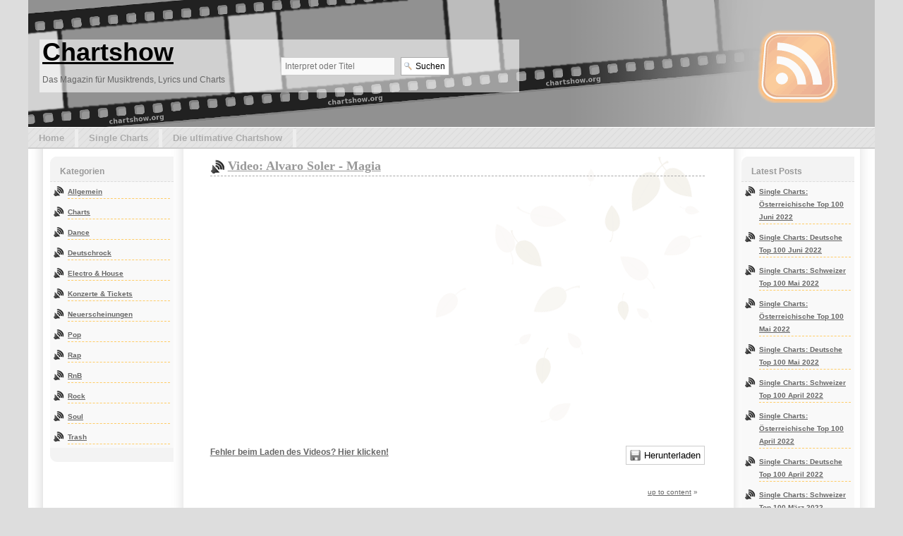

--- FILE ---
content_type: text/html; charset=UTF-8
request_url: https://www.chartshow.org/video/?a=Alvaro+Soler&t=Magia
body_size: 5630
content:
<!DOCTYPE html PUBLIC "-//W3C//DTD XHTML 1.0 Strict//EN" "http://www.w3.org/TR/xhtml1/DTD/xhtml1-strict.dtd"><html xmlns="http://www.w3.org/1999/xhtml" xml:lang="de" lang="de"><head profile="http://gmpg.org/xfn/11"><meta http-equiv="Content-Type" content="text/html; charset=UTF-8" /><meta http-equiv="X-UA-Compatible" content="IE=edge"><meta name="viewport" content="width=device-width, initial-scale=1"><link rel="shortcut icon" type="image/ico" href="https://www.chartshow.org/wp-content/themes/1a-chartshow/favicon.ico" /><link rel="alternate" type="application/rss+xml" title="Chartshow RSS Feed" href="//feeds.feedburner.com/Tobi2Music" /><link rel="pingback" href="https://www.chartshow.org/xmlrpc.php" /><link media="screen" href="https://www.chartshow.org/wp-content/cache/autoptimize/6/css/autoptimize_9ce319cd850afc810594758f4fc66a7b.css" rel="stylesheet"><link media="all" href="https://www.chartshow.org/wp-content/cache/autoptimize/6/css/autoptimize_18feeefd0b31c5fc656aebf116e3140d.css" rel="stylesheet"><title>Video: Alvaro Soler - Magia | Chartshow</title> <!--[if IE]><style type="text/css">#sizer {width:expression(document.body.clientWidth > 650 ? "100%" : "100%" );}</style><![endif]--><link rel="alternate" type="application/rss+xml" title="Chartshow &raquo; Video: Alvaro Soler - Magia-Kommentar-Feed" href="https://www.chartshow.org/video/feed/" /><link rel="alternate" title="oEmbed (JSON)" type="application/json+oembed" href="https://www.chartshow.org/wp-json/oembed/1.0/embed?url=https%3A%2F%2Fwww.chartshow.org%2Fvideo%2F" /><link rel="alternate" title="oEmbed (XML)" type="text/xml+oembed" href="https://www.chartshow.org/wp-json/oembed/1.0/embed?url=https%3A%2F%2Fwww.chartshow.org%2Fvideo%2F&#038;format=xml" /><link rel="https://api.w.org/" href="https://www.chartshow.org/wp-json/" /><link rel="alternate" title="JSON" type="application/json" href="https://www.chartshow.org/wp-json/wp/v2/pages/529" /><link rel="EditURI" type="application/rsd+xml" title="RSD" href="https://www.chartshow.org/xmlrpc.php?rsd" /><link rel="canonical" href="https://www.chartshow.org/video/" /><link rel='shortlink' href='https://www.chartshow.org/?p=529' /><link rel="canonical" href="https://www.chartshow.org/video/?a=Alvaro+Soler&t=Magia" /> <script>var disableStr = 'ga-disable-UA-3170924-2'; 
if (document.cookie.indexOf(disableStr + '=true') > -1) { 
	window[disableStr] = true;
}

var disableStr2 = 'ga-disable-UA-1865729-2'; 
if (document.cookie.indexOf(disableStr2 + '=true') > -1) { 
	window[disableStr2] = true;
}

function gaOptout() { 
	document.cookie = disableStr + '=true; expires=Thu, 31 Dec 2099 23:59:59 UTC; path=/'; 
	window[disableStr] = true; 
	if (typeof disableStr2 != 'undefined') {
		document.cookie = disableStr2 + '=true; expires=Thu, 31 Dec 2099 23:59:59 UTC; path=/';
		window[disableStr2] = true; 
	}
	alert('Das Tracking ist jetzt deaktiviert'); 
}

(function(i,s,o,g,r,a,m){i['GoogleAnalyticsObject']=r;i[r]=i[r]||function(){
(i[r].q=i[r].q||[]).push(arguments)},i[r].l=1*new Date();a=s.createElement(o),
m=s.getElementsByTagName(o)[0];a.async=1;a.src=g;m.parentNode.insertBefore(a,m)
})(window,document,'script','//www.google-analytics.com/analytics.js','ga');

ga('create', 'UA-3170924-2', 'auto');
ga('set', 'anonymizeIp', true);
ga('send', 'pageview');

ga('create', 'UA-1865729-2', 'auto', {'name': 'secondTracker'});
ga('secondTracker.set', 'anonymizeIp', true);
ga('secondTracker.send', 'pageview');</script> </head><body><div id="sizer"><div id="expander"><div id="newheader"><ul id="headerimage"><li><h1><a href="https://www.chartshow.org/">Chartshow</a></h1></li><li><h2>Das Magazin für Musiktrends, Lyrics und Charts</h2></li><li><div id="searchCSS"><form method="get" id="searchform" action="https://www.chartshow.org/"><div> <input type="text" value="" name="s" id="s" placeholder="Interpret oder Titel" /> <input type="submit" id="searchsubmit" value="Suchen" /></div></form></div></li></ul><div class="rss"><a href="//feeds.feedburner.com/Tobi2Music" title="Subscribe to Chartshow RSS Feed" class="iconrss">rss posts</a></div></div><div id="navigation"><ul id="nav"><li><a href="https://www.chartshow.org/" title="Home: Chartshow">Home</a></li><li class="page_item page-item-52"><a href="https://www.chartshow.org/single-charts/">Single Charts</a></li><li class="page_item page-item-95"><a href="https://www.chartshow.org/die-ultimative-chartshow/">Die ultimative Chartshow</a></li></ul></div><div id="wrapper1"><div class="outer"><div class="float-wrap"><div id="column1"><div class="centerbox"> <a href="#" name="documentContent"></a><h2 class="firstheading"><a href="https://www.chartshow.org/video/" rel="bookmark" title="Permanent Link: Video: Alvaro Soler - Magia">Video: Alvaro Soler - Magia</a></h2><div class="entry"><p><iframe src="https://www.youtube.com/embed/?listType=search&list=Alvaro Soler+Magia" style="width:100%;min-height:356px;"></iframe><a href="https://www.youtube.com/results?search_query=Alvaro Soler+Magia" target="_blank" style="float:left;margin:12px 0;">Fehler beim Laden des Videos? Hier klicken!</a></p><div style="width:200px;float:right;text-align:right;margin:0 0 20px 0;padding:0;"><form style="margin:0;padding:0;text-align:right;" action="//www.amazon.de/s" method="get" target="_blank"><input type="hidden" name="ie" value="UTF8" /><input type="hidden" name="url" value="search-alias=digital-music" /><input type="hidden" name="tag" value="chartshoworg-21" /><input type="hidden" name="field-keywords" value="Alvaro Soler Magia" /><input type="submit" value="Herunterladen" title="Download bei Amazon" style="margin:0; padding:5px 5px 5px 25px; cursor:pointer; background:url('/wp-content/themes/1a-chartshow/icons/save_tiny.png') 5px center no-repeat;" /></form></div></div><div id="back"> <a href="#documentContent" title="up to the page content">up to content</a> &raquo;</div></div></div><div id="column2"><div class="container-left"><ul><li class="listHeader"><h2>Kategorien</h2></li><li class="cat-item cat-item-1"><a href="https://www.chartshow.org/verzeichnis/allgemein/">Allgemein</a></li><li class="cat-item cat-item-5"><a href="https://www.chartshow.org/verzeichnis/charts/">Charts</a></li><li class="cat-item cat-item-8"><a href="https://www.chartshow.org/verzeichnis/dance/">Dance</a></li><li class="cat-item cat-item-9"><a href="https://www.chartshow.org/verzeichnis/deutschrock/">Deutschrock</a></li><li class="cat-item cat-item-12"><a href="https://www.chartshow.org/verzeichnis/electro-house/">Electro &amp; House</a></li><li class="cat-item cat-item-13"><a href="https://www.chartshow.org/verzeichnis/konzerte-tickets/">Konzerte &amp; Tickets</a></li><li class="cat-item cat-item-3"><a href="https://www.chartshow.org/verzeichnis/neuerscheinungen/">Neuerscheinungen</a></li><li class="cat-item cat-item-7"><a href="https://www.chartshow.org/verzeichnis/pop/">Pop</a></li><li class="cat-item cat-item-10"><a href="https://www.chartshow.org/verzeichnis/rap/">Rap</a></li><li class="cat-item cat-item-14"><a href="https://www.chartshow.org/verzeichnis/rnb/">RnB</a></li><li class="cat-item cat-item-11"><a href="https://www.chartshow.org/verzeichnis/rock/">Rock</a></li><li class="cat-item cat-item-6"><a href="https://www.chartshow.org/verzeichnis/soul/">Soul</a></li><li class="cat-item cat-item-4"><a href="https://www.chartshow.org/verzeichnis/trash/">Trash</a></li></ul></div></div></div><div id="column3"><div class="container-right"><div style="width:160px;float:right"><ul><li class="listHeader"><h2>Latest Posts</h2></li><li><a href='https://www.chartshow.org/charts/single-charts-oesterreichische-top-100-juni-2022/'>Single Charts: Österreichische Top 100 Juni 2022</a></li><li><a href='https://www.chartshow.org/charts/single-charts-deutsche-top-100-juni-2022/'>Single Charts: Deutsche Top 100 Juni 2022</a></li><li><a href='https://www.chartshow.org/charts/single-charts-schweizer-top-100-mai-2022/'>Single Charts: Schweizer Top 100 Mai 2022</a></li><li><a href='https://www.chartshow.org/charts/single-charts-oesterreichische-top-100-mai-2022/'>Single Charts: Österreichische Top 100 Mai 2022</a></li><li><a href='https://www.chartshow.org/charts/single-charts-deutsche-top-100-mai-2022/'>Single Charts: Deutsche Top 100 Mai 2022</a></li><li><a href='https://www.chartshow.org/charts/single-charts-schweizer-top-100-april-2022/'>Single Charts: Schweizer Top 100 April 2022</a></li><li><a href='https://www.chartshow.org/charts/single-charts-oesterreichische-top-100-april-2022/'>Single Charts: Österreichische Top 100 April 2022</a></li><li><a href='https://www.chartshow.org/charts/single-charts-deutsche-top-100-april-2022/'>Single Charts: Deutsche Top 100 April 2022</a></li><li><a href='https://www.chartshow.org/charts/single-charts-schweizer-top-100-maerz-2022/'>Single Charts: Schweizer Top 100 März 2022</a></li><li><a href='https://www.chartshow.org/charts/single-charts-oesterreichische-top-100-maerz-2022/'>Single Charts: Österreichische Top 100 März 2022</a></li></ul></div></div></div> <br class="clear" /></div><div id="footer"><p>&copy; 2026 <a href="https://www.chartshow.org">Chartshow</a> - <a href="/datenschutz/" rel="nofollow">Datenschutz</a> - <a href="/impressum/" rel="nofollow">Impressum</a></p></div></div> <script type="speculationrules">{"prefetch":[{"source":"document","where":{"and":[{"href_matches":"/*"},{"not":{"href_matches":["/wp-*.php","/wp-admin/*","/files/*","/wp-content/*","/wp-content/plugins/*","/wp-content/themes/1a-chartshow/*","/*\\?(.+)"]}},{"not":{"selector_matches":"a[rel~=\"nofollow\"]"}},{"not":{"selector_matches":".no-prefetch, .no-prefetch a"}}]},"eagerness":"conservative"}]}</script> <script type="module"  src="https://www.chartshow.org/wp-content/plugins/all-in-one-seo-pack/dist/Lite/assets/table-of-contents.95d0dfce.js?ver=4.9.2" id="aioseo/js/src/vue/standalone/blocks/table-of-contents/frontend.js-js"></script> <script id="wp-emoji-settings" type="application/json">{"baseUrl":"https://s.w.org/images/core/emoji/17.0.2/72x72/","ext":".png","svgUrl":"https://s.w.org/images/core/emoji/17.0.2/svg/","svgExt":".svg","source":{"concatemoji":"https://www.chartshow.org/wp-includes/js/wp-emoji-release.min.js?ver=a8968241bb3f7d2e71e50ab5cea3f061"}}</script> <script type="module">/*<![CDATA[*//*! This file is auto-generated */
const a=JSON.parse(document.getElementById("wp-emoji-settings").textContent),o=(window._wpemojiSettings=a,"wpEmojiSettingsSupports"),s=["flag","emoji"];function i(e){try{var t={supportTests:e,timestamp:(new Date).valueOf()};sessionStorage.setItem(o,JSON.stringify(t))}catch(e){}}function c(e,t,n){e.clearRect(0,0,e.canvas.width,e.canvas.height),e.fillText(t,0,0);t=new Uint32Array(e.getImageData(0,0,e.canvas.width,e.canvas.height).data);e.clearRect(0,0,e.canvas.width,e.canvas.height),e.fillText(n,0,0);const a=new Uint32Array(e.getImageData(0,0,e.canvas.width,e.canvas.height).data);return t.every((e,t)=>e===a[t])}function p(e,t){e.clearRect(0,0,e.canvas.width,e.canvas.height),e.fillText(t,0,0);var n=e.getImageData(16,16,1,1);for(let e=0;e<n.data.length;e++)if(0!==n.data[e])return!1;return!0}function u(e,t,n,a){switch(t){case"flag":return n(e,"\ud83c\udff3\ufe0f\u200d\u26a7\ufe0f","\ud83c\udff3\ufe0f\u200b\u26a7\ufe0f")?!1:!n(e,"\ud83c\udde8\ud83c\uddf6","\ud83c\udde8\u200b\ud83c\uddf6")&&!n(e,"\ud83c\udff4\udb40\udc67\udb40\udc62\udb40\udc65\udb40\udc6e\udb40\udc67\udb40\udc7f","\ud83c\udff4\u200b\udb40\udc67\u200b\udb40\udc62\u200b\udb40\udc65\u200b\udb40\udc6e\u200b\udb40\udc67\u200b\udb40\udc7f");case"emoji":return!a(e,"\ud83e\u1fac8")}return!1}function f(e,t,n,a){let r;const o=(r="undefined"!=typeof WorkerGlobalScope&&self instanceof WorkerGlobalScope?new OffscreenCanvas(300,150):document.createElement("canvas")).getContext("2d",{willReadFrequently:!0}),s=(o.textBaseline="top",o.font="600 32px Arial",{});return e.forEach(e=>{s[e]=t(o,e,n,a)}),s}function r(e){var t=document.createElement("script");t.src=e,t.defer=!0,document.head.appendChild(t)}a.supports={everything:!0,everythingExceptFlag:!0},new Promise(t=>{let n=function(){try{var e=JSON.parse(sessionStorage.getItem(o));if("object"==typeof e&&"number"==typeof e.timestamp&&(new Date).valueOf()<e.timestamp+604800&&"object"==typeof e.supportTests)return e.supportTests}catch(e){}return null}();if(!n){if("undefined"!=typeof Worker&&"undefined"!=typeof OffscreenCanvas&&"undefined"!=typeof URL&&URL.createObjectURL&&"undefined"!=typeof Blob)try{var e="postMessage("+f.toString()+"("+[JSON.stringify(s),u.toString(),c.toString(),p.toString()].join(",")+"));",a=new Blob([e],{type:"text/javascript"});const r=new Worker(URL.createObjectURL(a),{name:"wpTestEmojiSupports"});return void(r.onmessage=e=>{i(n=e.data),r.terminate(),t(n)})}catch(e){}i(n=f(s,u,c,p))}t(n)}).then(e=>{for(const n in e)a.supports[n]=e[n],a.supports.everything=a.supports.everything&&a.supports[n],"flag"!==n&&(a.supports.everythingExceptFlag=a.supports.everythingExceptFlag&&a.supports[n]);var t;a.supports.everythingExceptFlag=a.supports.everythingExceptFlag&&!a.supports.flag,a.supports.everything||((t=a.source||{}).concatemoji?r(t.concatemoji):t.wpemoji&&t.twemoji&&(r(t.twemoji),r(t.wpemoji)))});
//# sourceURL=https://www.chartshow.org/wp-includes/js/wp-emoji-loader.min.js/*]]>*/</script> <div id="breadcrumbs"> <a href="/" title="">Home</a>Video: Alvaro Soler - Magia | Chartshow</div></div></div>  <script type="text/javascript">/*<![CDATA[*/function getChartElementsByClass(className) {
		var divElements = document.getElementsByTagName("table");
		var classElements = new Array();				
		for (i=0; i<divElements.length; i++) {
			if (divElements[i].className == className) { classElements.push(divElements[i]); }
		}
		return classElements;
	}  
	
	var chartTables = getChartElementsByClass("chartTable");
	for (i=0; i<chartTables.length; i++) {
		var chartTable = chartTables[i];
		var rows = chartTable.getElementsByTagName("tr");
		for (j=1; j<rows.length; j++) {
			var cols = rows[j].getElementsByTagName("td");
			var songTitle = "";			
			for (k=1; k<cols.length; k++) {
				if (cols[k].textContent) {
					songTitle = songTitle + cols[k].textContent + " ";
				} else {
					songTitle = songTitle + cols[k].innerText + " ";
				}
			}

			songTitle = escape(songTitle);

			var buyTd = document.createElement("td");
			
			buyTd.setAttribute("style", "white-space: nowrap;");
			
			buyTd.innerHTML = '<a href="#Play" onclick="this.href=\'https://open.spotify.com/search/'+songTitle+'\'" target="_blank" title="Streamen bei Spotify"><img src="/wp-content/themes/1a-chartshow/icons/speaker_tiny.png" border="0" /></a>'
						+ '&nbsp;<a href="#Download" onclick="this.href=\'http://www.amazon.de/s?ie=UTF8&url=search-alias%3Ddigital-music&tag=chartshoworg-21&field-keywords='+songTitle+'\'" target="_blank" title="Download bei Amazon"><img src="/wp-content/themes/1a-chartshow/icons/save_tiny.png" border="0" /></a>';
			rows[j].appendChild(buyTd);
		}
	}
	if (chartTables.length > 0) {
		//document.write('');
	}
	
	//the js event
	function addJSEvent(obj, event, func) {
	   if (obj.attachEvent) {
		 obj['e'+event+func] = func;
		 obj[event+func] = function() {
				obj['e'+event+func](window.event);
			};
		 obj.attachEvent( 'on'+event, obj[event+func] );
		} else {
		 obj.addEventListener(event, func, false);
		}
	}

	var exit = true;	
	var linkElements = document.getElementsByTagName('a');
	var buttonElements = document.getElementsByTagName('button');
	var inputElements = document.getElementsByTagName('input');
	var objectElements = document.getElementsByTagName('p');

	if (linkElements) {
		for(var i=0; i<linkElements.length; i++) {
			addJSEvent(linkElements[i], 'mousedown', function() {
				exit = false;
			});
		}
	}
	if (buttonElements) {
		for(var i=0; i<buttonElements.length; i++) {
			addJSEvent(buttonElements[i], 'mousedown', function() {
				exit = false;
			});
		}
	}
	if (inputElements) {
		for(var i=0; i<inputElements.length; i++) {
			if (inputElements[i].getAttribute('type') != 'hidden') {
				addJSEvent(inputElements[i], 'mousedown', function() {
					exit = false;
				});
			}
		}
	}
	if (objectElements) {
		for(var i=0; i<objectElements.length; i++) {
			addJSEvent(objectElements[i], 'mouseover', function(e) {
				var src = (e.target) ? e.target :e.srcElement;
				var childs = src.childNodes;
				if (childs && childs.length >= 1 && childs[0].nodeType == 1) {
					var type = childs[0].getAttribute('type');
					var data = childs[0].getAttribute('data');
					var value = childs[0].getAttribute('value');
					if (type && type.indexOf('flash') != -1) {
						exit = false;
					} else if (data && data.indexOf('youtube') != -1) {
						exit = false;
					} else if (value && value.indexOf('youtube') != -1) {
						exit = false;
					}
				}
			});
		}
	}/*]]>*/</script> <script type="text/javascript">(function(w, d) {
        var s = d.createElement('script'); s.async = true;
        s.src = '//a.videoreach.de/ads/U84PE/vr.js?t='+Date.now();
        d.body.appendChild(s);
    })(window, document);</script> <script defer src="https://www.chartshow.org/wp-content/cache/autoptimize/6/js/autoptimize_722a38f377849c88d4a99a4d298126c8.js"></script></body></html>

--- FILE ---
content_type: text/css
request_url: https://www.chartshow.org/wp-content/cache/autoptimize/6/css/autoptimize_9ce319cd850afc810594758f4fc66a7b.css
body_size: 2984
content:
*{margin:0;padding:0;border:0;list-style:none}body{font:75%/150% "Lucida Grande",Verdana,Lucida,Helvetica,Arial,sans-serif;color:#666;background-color:#ddd;padding:0;text-align:center}#sizer{margin:0 auto;width:1200px;text-align:left;background:url(//www.chartshow.org/wp-content/themes/1a-chartshow/images/shadow_left.png) repeat-y #fff}* html #expander{height:0}input,select{padding:0;margin:1px 5px 1px 0;border:1px solid #ccc;background:#f9f9f9}a{text-decoration:underline;color:#666;font-weight:700;background:0 0}a:hover{text-decoration:underline;color:#333}small{text-align:right;margin:1em 0}h1{font-size:1.5em}h2,h3,h4{font-size:1.2em;border-bottom:1px dashed #ddd}hr{margin:0 auto;clear:both;border-top:1px solid #ddd}.date{color:#ccb;padding:.5em 1em;text-align:right;float:right}.date1{font-size:3em;display:block}.date2{font-size:2em;display:block}.date3{font-size:2em;display:block;font-weight:700;color:#bba}.more-link{display:block;text-align:left}.pageInfo{font-size:.8em;color:#aaa;text-align:right;border-top:1px dashed #ccc;border-bottom:1px dashed #ccc;padding:1em;clear:both}.fifty{width:40%;text-align:center}.boxedup{background:#fff url(//www.chartshow.org/wp-content/themes/1a-chartshow/images/gradient.png) top repeat-x;border:1px solid #eee;padding:.5em;margin:.5em}.boxedin{background:#fff url(//www.chartshow.org/wp-content/themes/1a-chartshow/images/gradient.png) 0 -20px repeat-x;border-top:0 solid #eee;padding:0;margin:0;text-align:right}.chartTable{width:100%}#newheader{background:url(//www.chartshow.org/wp-content/themes/1a-chartshow/images/page_header.jpg) repeat-x;text-align:left;padding-top:0}#headerimage{height:180px;background:url(//www.chartshow.org/wp-content/themes/1a-chartshow/images/page_logo_cs.gif) no-repeat left top #bcbcbc;list-style:none}#newheader h1{padding:65px 0 5px 20px;border:0}#newheader h1 a{font-size:2em;color:#000}#newheader h1 a:hover{color:#555}#newheader h2{color:#666;font-size:1em;padding-left:20px;font-weight:400;border:0;margin-top:10px}#wrapper1{background:url(//www.chartshow.org/wp-content/themes/1a-chartshow/images/shadow_right.png) top right repeat-y;padding:1px}.outer{margin-left:235px;margin-right:240px}.float-wrap{float:left;width:100%;margin:0 -1px 0 0}#column1{float:right;width:97%;position:relative;background:url(//www.chartshow.org/wp-content/themes/1a-chartshow/images/front_page.png) top right no-repeat}#column1 p{margin:.5em 0 1em;line-height:1.5em;text-align:justify}#column1 h1,#column1 h2,#column1 h3{color:#aaa;font-family:Georgia,"Times New Roman",Times,serif;padding:5px 0;border-bottom:1px dashed #aaa;margin:.5em 0;text-align:left}#column1 h2{font-size:1.5em}#column1 h2.firstheading{background:url(//www.chartshow.org/wp-content/themes/1a-chartshow/icons/speaker.png) 0 5px no-repeat;padding-left:25px;padding-right:10px}#column1 h2 a{color:#999}#column1 h2 a:hover{color:#666}#column1 ul,#column1 ol{margin:.5em;padding:.5em}#column1 ul li{margin:0 1em;padding:.2em;list-style:square inside}#column1 ol li{margin:0 3em;padding:.2em;list-style:decimal outside}#column1 blockquote{margin:15px;padding:0 0 10px 30px;font-style:italic;background:url(//www.chartshow.org/wp-content/themes/1a-chartshow/images/blockquote.png) 0 0 no-repeat}#column1 blockquote p{margin:1em 2em 0 0}#column2{float:left;position:relative;width:205px;margin-left:-205px;font-size:.8em}.container-left{margin-right:30px;color:#ffc}#column3{float:right;position:relative;width:212px;margin-right:-212px;font-size:.8em}.container-right{margin-left:25px;color:#ffc}#footer{background:url(//www.chartshow.org/wp-content/themes/1a-chartshow/images/shadow_footer.png) top left repeat-x;font-size:.8em;clear:both;padding:20px 10px;margin:0 210px 0 230px}#footer p{text-align:center;margin:0;padding:0}#back{clear:both;font-size:.8em;text-align:right;padding:10px;clear:both;margin-top:20px}#back a{font-weight:400}#back span{float:left}#back strong{color:#006}#navigation{display:block;background:url(//www.chartshow.org/wp-content/themes/1a-chartshow/images/page_nav.png) repeat;text-align:center;height:2em;padding:2px 0;border-top:1px solid #fff;border-bottom:2px solid #ccc}#nav{padding-left:0;min-width:1000px;margin:0 auto}#nav,#nav ul{text-align:left;font-size:1.1em;list-style:none;font-weight:400;z-index:8}#nav li{float:left;padding:0;margin:0}#nav a{border-right:5px solid #eee;display:block;line-height:2em;padding:0 15px;color:#aaa;text-decoration:none;font-weight:700}#nav a:hover{border-right:5px solid #fda;color:#fff;background:#ccc}#nav li ul{margin:0;padding:0;font-size:1em;border:1px solid #ddd;background:url(//www.chartshow.org/wp-content/themes/1a-chartshow/images/page_nav.png) repeat #eee;position:absolute;left:-999em;height:auto;width:14em}#nav li li{width:14em;margin:0}#nav li ul a{border-left:1em solid #fda;margin:0}#nav li ul a:hover{border-left:1em solid #f90}#nav li:hover ul,#nav li li:hover ul,#nav li.sfhover ul,#nav li li.sfhover ul{left:auto}#nav li:hover,#nav li.sfhover{color:#fff;background:#ccc}#page_nav a{display:block;color:#999;padding:10px;border:1px solid #eee}#page_nav a:hover{color:#999;border:1px solid #ddd;background:#eee}#breadcrumbs{display:none;position:absolute;font-size:.8em;top:6px;left:5px;text-align:left;text-transform:lowercase}#searchCSS{font-size:.9em;position:relative;width:300px;margin-top:-42px;margin-left:330px}#searchform{text-align:center}#searchform #s{width:150px;font-size:12px;padding:5px;border:1px solid #ccc}#searchform #s:focus{border:1px solid #aaa;background:#fafafa}#searchsubmit{font-size:12px;background:#fff url(//www.chartshow.org/wp-content/themes/1a-chartshow/icons/icon_search.gif) 1px 5px no-repeat;cursor:pointer;padding:5px 5px 5px 20px;border:1px solid #aaa}#searchsubmit:hover{border:1px solid #999}#submit{cursor:pointer}.entry form{text-align:center}select{width:140px}#commentform input{width:170px;padding:2px;margin:5px 5px 1px 0;border:1px solid #ccc;background:#f9f9f9}#commentform textarea{width:95%;padding:2px;border:1px solid #ccc;background:#f9f9f9}#commentform #submit{color:#666;background:#eee;vertical-align:top}#commentform #submit:hover{border:1px solid #aaa;background:#ddd}#commentform input:focus,#commentform textarea:focus,#searchform #s:focus{background:#fff}.comment_no{padding:10px 0;float:right;font-size:3em;color:#ccc}.commentlist{padding:20px;margin:0}ol.commentlist{margin:0 !important;padding:0 !important}.commentlist li{clear:both;list-style-type:none !important;padding:10px !important;background:#fff url(//www.chartshow.org/wp-content/themes/1a-chartshow/images/gradient.png) 0 -10px repeat-x;margin:10px !important}.commentlist li:hover{background-position:0 0}.commentmetadata{border-top:1px dashed #ec5;clear:both;text-align:right;font-size:.8em;font-weight:400;color:#ca5;margin-top:20px !important}#column1 blockquote.commented{margin-left:5px;padding:0 10px 10px 20px;font-style:italic;color:#963;background:url(//www.chartshow.org/wp-content/themes/1a-chartshow/images/blockquote.gif) 0 0 no-repeat !important}#column1 blockquote.commented blockquote,#column1 blockquote.commented ul,#column1 blockquote.commented ul li{background:0 0 !important;margin:0 !important;padding:0 !important}.commentlist .gravatar{display:block;float:left;padding:3px;margin:0 20px 5px 0;border:2px solid #ccc;background:#eee}.alt{clear:both}p img{padding:0;margin:7px}p img[alt="an image"]{float:left;margin:7px}img.alignright{padding:4px 0 4px 4px;margin:0 0 7px 7px;display:inline}img.alignleft{padding:4px 4px 4px 0;margin:0 7px 7px 0;display:inline}.center{display:block;margin-left:auto;margin-right:auto}.alignright{float:right}.alignleft{float:left}.images{width:95%;text-align:center}.images img{float:left;clear:both;margin:7px auto}#wp-calendar{text-align:center;color:#999}#wp-calendar{width:100%;background:#fff}#wp-calendar caption{background:#ddd;font-weight:700}#wp-calendar thead{background:#eee}#wp-calendar #today{background:#eef}#wp-calendar a{text-decoration:underline;margin:0 !important;background:0 0}#column2 ul,#column3 ul{margin-bottom:1em;padding-bottom:20px;padding-top:10px;background:url(//www.chartshow.org/wp-content/themes/1a-chartshow/images/portlet_header.png) bottom left no-repeat}#column2 ul li,#column3 ul li{margin:0;padding:5px;background:#f9f9f9 url(//www.chartshow.org/wp-content/themes/1a-chartshow/icons/speaker_tiny.png) 5px 6px no-repeat}#column2 ul li a,#column3 ul li a{margin-left:20px;display:block;border-bottom:1px dashed #fc6}#column2 ul li a:hover,#column3 ul li a:hover{border-color:#da3}#column2 ul li.listHeader,#column3 ul li.listHeader{background:0 0;padding:0}#column2 ul li h2,#column2 ul li h3,#column3 ul li h2,#column3 ul li h3{margin:0;padding:1em 0 .5em 1.2em;color:#999;background:url(//www.chartshow.org/wp-content/themes/1a-chartshow/images/portlet_header.png)}#column2 ul li.calendar{padding:5px;background:#f9f9f9}#column3 .icons{background:#f9f9f9;margin-bottom:1em;padding-bottom:5px}#column3 dl dd{border-bottom:1px dashed #fc6;margin:0 10px 5px 0;padding:.5em 1em}.icons dt{margin:0;padding:1em 0 .5em 1.2em;font-size:1.1em;font-weight:700;color:#999;background:url(//www.chartshow.org/wp-content/themes/1a-chartshow/images/portlet_header.png) !important}.icons a{display:block;height:16px;padding-left:25px !important}.icons a:hover{background-position:left bottom}.icons .s_delicious{background:url(//www.chartshow.org/wp-content/themes/1a-chartshow/icons/delicious.gif) no-repeat}.icons .s_digg{background:url(//www.chartshow.org/wp-content/themes/1a-chartshow/icons/digg.gif) no-repeat}.icons .s_technorati{background:url(//www.chartshow.org/wp-content/themes/1a-chartshow/icons/technorati.gif) no-repeat}.icons .s_reddit{background:url(//www.chartshow.org/wp-content/themes/1a-chartshow/icons/reddit.gif) no-repeat}.icons .s_magnolia{background:url(//www.chartshow.org/wp-content/themes/1a-chartshow/icons/magnolia.gif) no-repeat}.icons .s_stumbleupon{background:url(//www.chartshow.org/wp-content/themes/1a-chartshow/icons/stumbleupon.gif) no-repeat}.icons .s_yahoo{background:url(//www.chartshow.org/wp-content/themes/1a-chartshow/icons/yahoo.gif) no-repeat}.icons .s_google{background:url(//www.chartshow.org/wp-content/themes/1a-chartshow/icons/google.gif) no-repeat}.iconComment a{padding-left:20px;background:url(//www.chartshow.org/wp-content/themes/1a-chartshow/icons/icon_comment.gif) top left no-repeat}.iconEdit{background:url(//www.chartshow.org/wp-content/themes/1a-chartshow/icons/icon_edit.gif) top left no-repeat;padding:1px 0 5px 20px}.rss{width:120px;float:right;margin-top:-153px;margin-right:49px;padding:15px 0}a.iconrss{background:url(//www.chartshow.org/wp-content/themes/1a-chartshow/icons/icon_rss.png) top center no-repeat;text-indent:-999em;height:104px !important;display:block}a.iconrss:hover{background-position:bottom}table.chartTable tr:first-child td{padding:0}table.chartTable tr td{padding:0 4px}.post-index table.chartTable tr:nth-child(n+12){display:none}#vr-frame{display:block}@media only screen and (max-width:1200px){#sizer{width:100%}.outer{margin:0}#searchCSS{display:none}.rss{display:none}#nav{min-width:100%}#nav li:last-child{display:none}#wrapper1{background:#fff;padding:10px}#column1,#column2,#column3{float:none;margin:0;width:100%}#column2 ul,#column3 ul{background:#fff}.container-left{margin:0 !important}.container-right{margin:0 !important}.container-right div{width:100% !important;float:left !important}#footer{margin:0}}* html #wrapper1,* html .outer a,* html .container-left,* html .container-right,* html .outer,* html h2{height:1%}* html .outer p{margin-right:-4px}#column2{margin-right:-1px}#column3{margin-left:-1px}* html #column2{margin-right:-2px}#main_start{position:absolute;left:-10000px};
#column2 ul ul,#column3 ul ul{background:0 0;padding:0;margin:0}#linkcat-1{list-style:none}#column2 #linkcat-1 h2{margin:0;padding:.5em;color:#666;background:url(//www.chartshow.org/wp-content/themes/1a-chartshow/images/portlet_header.png)}#column2 #linkcat-1 h2{margin-left:40px}#column3 #linkcat-1 h2{margin-right:38px}#column2 ul #searchform,#column3 ul #searchform{background:url(//www.chartshow.org/wp-content/themes/1a-chartshow/images/portlet_header.png);padding-top:20px}#column2 #searchform input,#column3 #searchform input{cursor:pointer;padding:2px;border:1px solid #aaa;margin:0}

--- FILE ---
content_type: text/plain
request_url: https://www.google-analytics.com/j/collect?v=1&_v=j102&aip=1&a=1114542156&t=pageview&_s=1&dl=https%3A%2F%2Fwww.chartshow.org%2Fvideo%2F%3Fa%3DAlvaro%2BSoler%26t%3DMagia&ul=en-us%40posix&dt=Video%3A%20Alvaro%20Soler%20-%20Magia%20%7C%20Chartshow&sr=1280x720&vp=1280x720&_u=YEDAAEABAAAAACAAI~&jid=2062107848&gjid=843093631&cid=1582166018.1768912508&tid=UA-1865729-2&_gid=979785475.1768912508&_r=1&_slc=1&z=1052213104
body_size: -833
content:
2,cG-22GY54GE9E

--- FILE ---
content_type: text/plain
request_url: https://www.google-analytics.com/j/collect?v=1&_v=j102&aip=1&a=1114542156&t=pageview&_s=1&dl=https%3A%2F%2Fwww.chartshow.org%2Fvideo%2F%3Fa%3DAlvaro%2BSoler%26t%3DMagia&ul=en-us%40posix&dt=Video%3A%20Alvaro%20Soler%20-%20Magia%20%7C%20Chartshow&sr=1280x720&vp=1280x720&_u=YEBAAEABAAAAACAAI~&jid=1609751135&gjid=1208663979&cid=1582166018.1768912508&tid=UA-3170924-2&_gid=979785475.1768912508&_r=1&_slc=1&z=801175357
body_size: -450
content:
2,cG-XF0Z9LXQ22